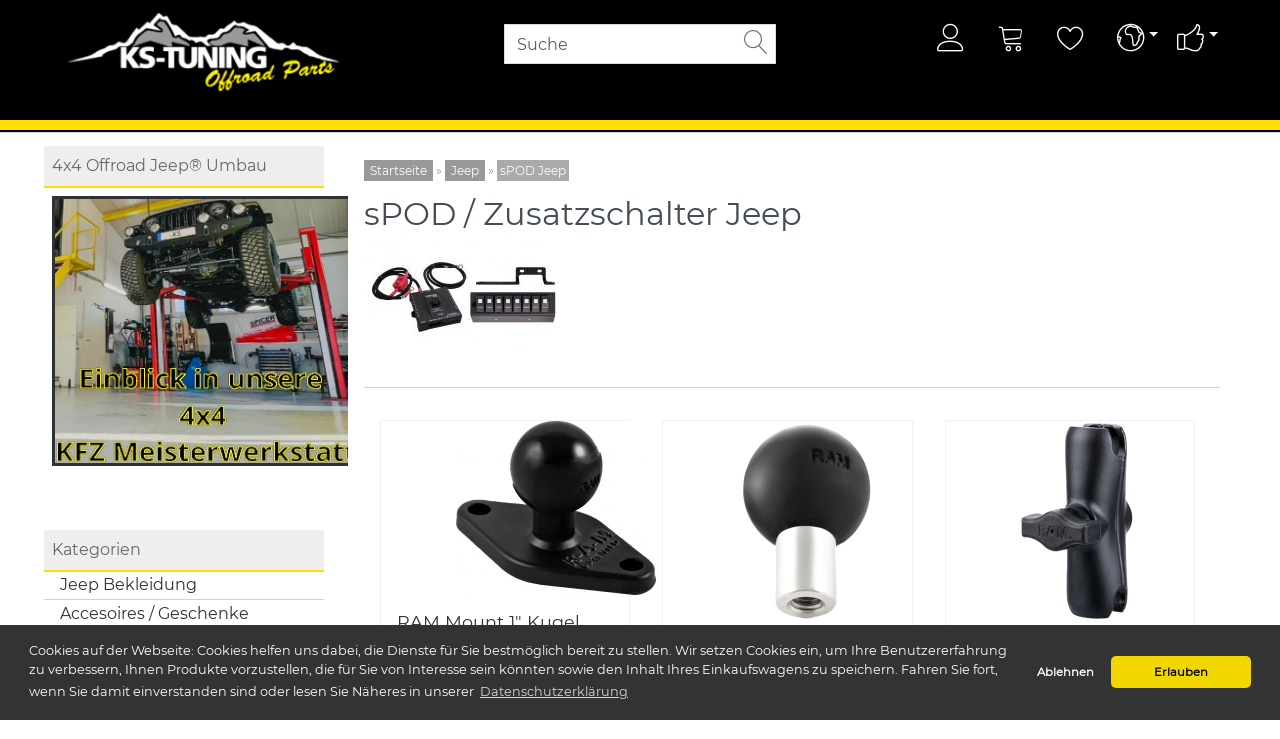

--- FILE ---
content_type: text/html; charset=UTF-8
request_url: https://www.ks-tuning.de/Jeep/sPOD-Jeep/
body_size: 18099
content:
<!DOCTYPE html><html lang="de" data-bs-theme="light"><head> <meta charset="utf-8"><meta name="generator" content="commerce:seo"><meta name="page-topic" content="shopping"><meta name="revisit-after" content="14"><meta name="google-site-verification" content="ZkqNN6yQ3Ay_FtfsNJqHnNhBV9ErR-xT1j6I7dTJiTk"><title>Schalterpanel / sPOD / Zusatzschalter Jeep JK, Jeep TJ, Jeep CJ, Jeep XJ, Jeep, 8-Circuit SourceSE</title><meta name="description" content="Schalterpanel / sPOD / Zusatzschalter Jeep JK, Jeep TJ, Jeep CJ, Jeep XJ, Jeep, 8-Circuit SourceSE Switch Panels Electrical Switch Panel"><meta name="keywords" content="Schalterpanel / sPOD / Zusatzschalter Jeep JK, Jeep TJ, Jeep CJ, Jeep XJ, Jeep , 8-Circuit SourceSE Switch Panels Electrical Switch Panel"><meta name="robots" content="index,follow,noodp"><link rel="canonical" href="https://www.ks-tuning.de/Jeep/sPOD-Jeep/"><link rel="alternate" href="https://www.ks-tuning.de/Jeep/sPOD-Jeep/" hreflang="x-default"><link rel="alternate" href="https://www.ks-tuning.de/Jeep/sPOD-Jeep/" hreflang="de"><link rel="alternate" href="https://www.ks-tuning.de/Jeep/sPOD-Jeep/" hreflang="en"><meta name="twitter:card" content="summary"><meta name="twitter:title" content="Schalterpanel / sPOD / Zusatzschalter Jeep JK, Jeep TJ, Jeep CJ, Jeep XJ, Jeep, 8-Circuit SourceSE"><meta name="twitter:description" content="Schalterpanel / sPOD / Zusatzschalter Jeep JK, Jeep TJ, Jeep CJ, Jeep XJ, Jeep, 8-Circuit SourceSE Switch Panels Electrical Switch Panel"><meta name="twitter:image" content="https://www.ks-tuning.de/images/category_images/info_images/sPood-Jeep.jpg"><meta property="og:title" content="sPOD Jeep"><meta property="og:description" content="Schalterpanel / sPOD / Zusatzschalter Jeep JK, Jeep TJ, Jeep CJ, Jeep XJ, Jeep, 8-Circuit SourceSE Switch Panels Electrical Switch Panel"><meta property="og:url" content="https://www.ks-tuning.de/Jeep/sPOD-Jeep/"><meta property="og:image" content="https://www.ks-tuning.de/images/category_images/info_images/sPood-Jeep.jpg"><meta property="og:site_name" content="KS-TUNING"><meta name="viewport" content="width=device-width, initial-scale=1, shrink-to-fit=no"><link rel="preload" href="https://www.ks-tuning.de/cseo_css.css" as="style"><link rel="preload" href="https://www.ks-tuning.de/shopscripte/head.load.min.js" as="script"><link rel="preload" href="https://www.ks-tuning.de/shopscripte/js/jquery-3.7.1.min.js" as="script"><link rel="preload" href="https://www.ks-tuning.de/shopscripte/js/bootstrap5.bundle.min.js" as="script"><link rel="prefetch" href="https://www.ks-tuning.de/fonts/Linearicons-Free.woff2?w118d" as="font" type="font/woff2" crossorigin><link rel="stylesheet" href="https://www.ks-tuning.de/cseo_css.css" media="all" property="stylesheet"><base href="https://www.ks-tuning.de/"><meta name="mobile-web-app-capable" content="yes"><meta name="mobile-web-app-status-bar-style" content="black"><meta name="mobile-web-app-title" content="KS-TUNING"><link rel="apple-touch-icon" href=""><meta name="msapplication-TileImage" content=""><meta name="msapplication-TileColor" content="#2F3BA2"> </head><body><div id="back-top" style="display: none;"><a href="#top">↑</a></div><header><div class="container-fluid cheadertop"><div class="container"><div class="toppos"><div class="row"><div class="col-md-3 col-12 text-center" id="logo"><a href="https://www.ks-tuning.de/"><img class="img-fluid" width="286" height="84" src="https://www.ks-tuning.de/images/logos/ksv2logohighrestranswebshop1.png" alt="Logo KS-TUNING" title="KS-TUNING"></a></div><div class="col-md-6 col-12 text-center" id="search"><div class="row"><div class="col-xl-3 col-md-1">&nbsp;</div><div class="col-xl-6 col-md-10 searchpr"><form rel="nofollow" class="form-inline" role="search" name="quick_find" id="quick_find" action="https://www.ks-tuning.de/advanced_search_result.php" method="get"> <input type="hidden" id="n" name="n" value="1"><input type="search" name="keywords" placeholder="Suche" id="txtSearch" onclick="if(this.value==this.defaultValue) this.value='';return false" onkeyup="this.value" autocomplete="off" accesskey="s" data-action="grow" class="form-control"><button type="submit" class="btn btn-default formsearch"><span class="fa fa-search lnr lnr-magnifier fs2"></span></button></form></div><div class="col-xl-3 col-md-1">&nbsp;</div></div></div><div class="col-md-3 col-12" id="usernav"><nav class="navbar navbar-expand-lg navbar-light usernav justify-content-end"><ul class="navbar-nav ml-auto"><li class="nav-item"><a href="https://www.ks-tuning.de/login.php" title="Anmelden"><span class="lnr lnr-user fs2"></span></a></li><li class="nav-item"><a class="position-relative" href="shopping_cart.php" title="" data-bs-toggle="offcanvas" data-bs-target="#offcanvas_cart" aria-controls="offcanvas_cart"><span class="lnr lnr-cart fs2"></span></a></li><li class="nav-item"><a href="https://www.ks-tuning.de/wish_list.php" title="Merkzettel" class="position-relative"><span class="lnr lnr-heart fs2"></span></a></li><li class="nav-item"><a href="#" class="dropdown-toggle" data-toggle="dropdown" data-bs-toggle="dropdown" aria-expanded="true"><span class="lnr lnr-earth fs2"></span></a><ul class="level_2 dropdown-menu arrow-top"><li><form action="/Jeep/sPOD-Jeep/" method="get" class="form-horizontal"><div class="form-group"><label for="language-select">Sprache auswählen</label><select name="language" class="form-control" id="language-select"><option value="de" selected="selected">Deutsch</option><option value="en">English</option></select></div><div class="form-group"><label for="countries-select">Wohnort</label><select name="switch_country" class="form-control" id="countries-select"><option value="BE" >Belgien</option><option value="BG" >Bulgarien</option><option value="DE" >Deutschland</option><option value="DK" >Dänemark</option><option value="EE" >Estland</option><option value="FI" >Finnland</option><option value="FR" >Frankreich</option><option value="GR" >Griechenland</option><option value="IE" >Irland</option><option value="IS" >Island</option><option value="IT" >Italien</option><option value="HR" >Kroatien</option><option value="LV" >Lettland</option><option value="LI" >Liechtenstein</option><option value="LT" >Litauen</option><option value="LU" >Luxemburg</option><option value="MT" >Malta</option><option value="NL" >Niederlande</option><option value="NO" >Norwegen</option><option value="AT" >Österreich</option><option value="PL" >Polen</option><option value="PT" >Portugal</option><option value="RO" >Rumänien</option><option value="SE" >Schweden</option><option value="CH" >Schweiz</option><option value="SK" >Slowakei (Slowakische Republik)</option><option value="SI" >Slowenien</option><option value="ES" >Spanien</option><option value="CZ" >Tschechische Republik</option><option value="HU" >Ungarn</option><option value="IX" >Vereinigtes Königreich Großbritannien (Nord Ireland)</option><option value="CY" >Zypern</option></select></div><div class="dropdown-footer"><input type="submit" class="btn btn-primary btn-block" value="Speichern" title="Speichern" /></div><input type="hidden" name="cat" value="c6951"/><input type="hidden" name="cPath" value="2162_6951"/></form></li></ul></li><li class="nav-item"><a href="#" class="dropdown-toggle" data-toggle="dropdown" data-bs-toggle="dropdown" aria-expanded="true"><span class="lnr lnr-thumbs-up fs2"></span></a><ul class="level_2 dropdown-menu arrow-top"><li><a target="_blank" href="https://www.facebook.com/ralf.kueller/" title="KS-TUNING on Facebook"><span class="us-icon"><svg class="lnr lnr-facebook" id="lnr-facebook" viewBox="0 0 390 390"><title>Facebook</title><path class="path1" d="M81.703,165.106h33.981V305c0,2.762,2.238,5,5,5h57.616c2.762,0,5-2.238,5-5V165.765h39.064   c2.54,0,4.677-1.906,4.967-4.429l5.933-51.502c0.163-1.417-0.286-2.836-1.234-3.899c-0.949-1.064-2.307-1.673-3.732-1.673h-44.996   V71.978c0-9.732,5.24-14.667,15.576-14.667c1.473,0,29.42,0,29.42,0c2.762,0,5-2.239,5-5V5.037c0-2.762-2.238-5-5-5h-40.545   C187.467,0.023,186.832,0,185.896,0c-7.035,0-31.488,1.381-50.804,19.151c-21.402,19.692-18.427,43.27-17.716,47.358v37.752H81.703   c-2.762,0-5,2.238-5,5v50.844C76.703,162.867,78.941,165.106,81.703,165.106z"></path></svg></span></a></li><li><a target="_blank" href="https://www.youtube.com/channel/UCR5zOGD5OwTVzx0YnEN5GMg" title="KS-TUNING on Youtube"><span class="us-icon"><svg class="lnr lnr-youtube" id="lnr-youtube" viewBox="0 0 461.001 461.001"><title>Youtube</title><path class="path1" d="M365.257,67.393H95.744C42.866,67.393,0,110.259,0,163.137v134.728   c0,52.878,42.866,95.744,95.744,95.744h269.513c52.878,0,95.744-42.866,95.744-95.744V163.137   C461.001,110.259,418.135,67.393,365.257,67.393z M300.506,237.056l-126.06,60.123c-3.359,1.602-7.239-0.847-7.239-4.568V168.607   c0-3.774,3.982-6.22,7.348-4.514l126.06,63.881C304.363,229.873,304.298,235.248,300.506,237.056z"></path></svg></span></a></li><li><a target="_blank" href="https://www.instagram.com/kstuning4x4/" title="KS-TUNING on Instagram"><span class="us-icon"><svg class="lnr lnr-instagram" id="lnr-instagram" viewBox="0 0 300 300"><title>Instagram</title><path class="path1" d="M38.52,0.012h222.978C282.682,0.012,300,17.336,300,38.52v222.978c0,21.178-17.318,38.49-38.502,38.49   H38.52c-21.184,0-38.52-17.313-38.52-38.49V38.52C0,17.336,17.336,0.012,38.52,0.012z M218.546,33.329   c-7.438,0-13.505,6.091-13.505,13.525v32.314c0,7.437,6.067,13.514,13.505,13.514h33.903c7.426,0,13.506-6.077,13.506-13.514   V46.854c0-7.434-6.08-13.525-13.506-13.525H218.546z M266.084,126.868h-26.396c2.503,8.175,3.86,16.796,3.86,25.759   c0,49.882-41.766,90.34-93.266,90.34c-51.487,0-93.254-40.458-93.254-90.34c0-8.963,1.37-17.584,3.861-25.759H33.35v126.732   c0,6.563,5.359,11.902,11.916,11.902h208.907c6.563,0,11.911-5.339,11.911-11.902V126.868z M150.283,90.978   c-33.26,0-60.24,26.128-60.24,58.388c0,32.227,26.98,58.375,60.24,58.375c33.278,0,60.259-26.148,60.259-58.375   C210.542,117.105,183.561,90.978,150.283,90.978z"></path></svg></span></a></li></ul></li></ul></nav></div></div></div><nav class="navbar navbar-expand-lg navbar-light"><button class="navbar-toggler btn" type="button" data-bs-toggle="collapse" data-bs-target="#main_nav" aria-expanded="false" aria-label="Toggle navigation"><span class="lnr lnr-menu fs2"></span></button><div class="collapse navbar-collapse" id="main_nav"><ul class="navbar-nav mr-auto nav-fill w-100"></ul></div></nav></div></div></header><div class="container"><div class="main"><div class="row"><div class="col-lg-3 col-md-4 col-12"><aside id="boxen"><div class="box box_Werjkstatt"><div class="box-heading">4x4 Offroad Jeep® Umbau</div><div class="boxcontent boxcontent_Werjkstatt"><p><a href="www.ks-tuning.de/info/4x4-kfz-meister-werkstatt-jeep.html"><img style="border-width: 3px; border-style: solid; width: 310px; height: 270px;" src="images/4x4_Werkstatt.jpg" alt=""></a><br><br></p></div></div><div class="box box_categories_0"><div class="box-heading">Kategorien</div><div class="boxcontent boxcontent_categories_0"><ul><li class="main_level_1"><a href="https://www.ks-tuning.de/Jeep-Bekleidung/" title="">Jeep Bekleidung</a></li><li class="main_level_1"><a href="https://www.ks-tuning.de/Accesoires-Geschenke/" title="">Accesoires / Geschenke</a></li><li class="main_level_1"><a href="https://www.ks-tuning.de/Allgemein-LED-Kuehlboxen/" title="">Allgemein - LED - Kühlboxen</a></li><li class="main_level_1"><a href="https://www.ks-tuning.de/ARB-LINX/" title="ARB LINX">ARB LINX</a></li><li class="main_level_1"><a href="https://www.ks-tuning.de/Anhaengelasterhoehung/" title="">Anhängelasterhöhung</a></li><li class="main_level_1"><a href="https://www.ks-tuning.de/Auflastung-zul-Gesamtgewicht/" title="">Auflastung zul. Gesamtgewicht</a></li><li class="main_level_1"><a href="https://www.ks-tuning.de/Elektrik-Special/" title="Elektrik Installationsteile Special Off Road">Elektrik Special</a></li><li class="main_level_1"><a href="https://www.ks-tuning.de/Fahrz-Umschreibung-LKW-PKW/" title="">Fahrz. Umschreibung LKW/PKW</a></li><li class="main_level_1"><a href="https://www.ks-tuning.de/Rueckfahrkamera-Zuebehoer/" title="Fahrzeug Kamera Rückfahrkamera Navi">Rückfahrkamera / Zubehör</a></li><li class="main_level_1"><a href="https://www.ks-tuning.de/Smartphone-Tablet-Zubehoer/" title="Smartphone / Tablet Zubehör">Smartphone / Tablet Zubehör</a></li><li class="main_level_1"><a href="https://www.ks-tuning.de/Rennsportteile/" title="">Ultra4 / Rennsportteile</a></li><li class="main_level_1"><a href="https://www.ks-tuning.de/Reserveradhuellen-Reifencover/" title="">Reserveradhüllen / Reifencover</a></li><li class="main_level_1"><a href="https://www.ks-tuning.de/Restposten/" title="">Restposten</a></li><li class="main_level_1"><a href="https://www.ks-tuning.de/Seilwinden-Zubehoer/" title="">Seilwinden / Zubehör</a></li><li class="main_level_1"><a href="https://www.ks-tuning.de/Werkzeuge-Tools/" title="">Werkzeuge / Tools</a></li><li class="main_level_1"><a href="https://www.ks-tuning.de/category-6194/" title="">---------------------</a></li><li class="main_level_1"><a href="https://www.ks-tuning.de/Jeep-News-Neue-Produkte/" title="">Jeep News / Neue Produkte</a></li><li class="main_level_1"><a href="https://www.ks-tuning.de/Geschenke/" title="Geschenkideen für Ihren Liebsten">Geschenke</a></li><li class="main_level_1"><a href="https://www.ks-tuning.de/Gutscheine/" title="Gutscheine">Gutscheine</a></li><li class="main_level_1"><a href="https://www.ks-tuning.de/category-6035/" title="">---------------------</a></li><li class="main_level_1"><a class="CurrentParent" href="https://www.ks-tuning.de/Jeep/" title="Jeep 1976 - 2018">Jeep</a><ul><li class="main_level_2"><a href="https://www.ks-tuning.de/Jeep/Achsen/" title="Achse Jeep">Achsen</a></li><li class="main_level_2"><a href="https://www.ks-tuning.de/Jeep/Achsteile/" title="Achse Achsteile Jeep">Achsteile</a></li><li class="main_level_2"><a href="https://www.ks-tuning.de/Jeep/Achsuebersetzung/" title="Achsübersetzung">Achsübersetzung</a></li><li class="main_level_2"><a href="https://www.ks-tuning.de/Jeep/Anhaengerkupplung/" title="">Anhängerkupplung</a></li><li class="main_level_2"><a href="https://www.ks-tuning.de/Jeep/Auspuffanlagen-Kruemmer/" title="">Auspuffanlagen / Krümmer</a></li><li class="main_level_2"><a href="https://www.ks-tuning.de/Jeep/Batterien-Kompressor-Zubehoer/" title="">Batterien / Kompressor Zubehör</a></li><li class="main_level_2"><a href="https://www.ks-tuning.de/Jeep/Bremsen/" title="Bremsen, Radnaben, Radlager usw.">Bremsen</a></li><li class="main_level_2"><a href="https://www.ks-tuning.de/Jeep/Camping-Outdoor/" title="Camping Jeep">Camping Outdoor</a></li><li class="main_level_2"><a href="https://www.ks-tuning.de/Jeep/Dachtraeger/" title="">Dachträger</a></li><li class="main_level_2"><a href="https://www.ks-tuning.de/Jeep/Differentialsperren/" title="">Differentialsperren</a></li><li class="main_level_2"><a href="https://www.ks-tuning.de/Jeep/Elektrik/" title="Elektrik">Elektrik</a></li><li class="main_level_2"><a href="https://www.ks-tuning.de/Jeep/Fahrwerk/" title="Fahrwerk für Ihren JEEP">Fahrwerk</a></li><li class="main_level_2"><a href="https://www.ks-tuning.de/Jeep/Felgen-Reifen-Zubehoer-Kotfluegel/" title="Jeep Felgen Reifen Zubehör Kotflügelverbreiterung Gummilippen Radschrauben Felgenkappen">Felgen Reifen Zubehör Kotflügel</a></li><li class="main_level_2"><a href="https://www.ks-tuning.de/Jeep/Fussmatten-Laderaumwannen/" title="">Fußmatten / Laderaumwannen</a></li><li class="main_level_2"><a href="https://www.ks-tuning.de/jeep/getriebe/" title="Getriebe Unterboden Zubehör Teile Jeep">Getriebe</a></li><li class="main_level_2"><a href="https://www.ks-tuning.de/Jeep/Innenausstattung/" title="">Innenausstattung</a></li><li class="main_level_2"><a href="https://www.ks-tuning.de/Jeep/Karosserie-Aussenausst/" title="">Karosserie Aussenausstatung</a></li><li class="main_level_2"><a href="https://www.ks-tuning.de/Jeep/Kennzeichenhalter-Heckabdeckplatte-Jeep/" title="">Kennzeichenhalter Jeep JK</a></li><li class="main_level_2"><a href="https://www.ks-tuning.de/Jeep/Kraftstoffanlage/" title="">Kraftstoffanlage</a></li><li class="main_level_2"><a href="https://www.ks-tuning.de/Jeep/Kreuzgelenke-Kardanwellen/" title="">Kreuzgelenke / Kardanwellen</a></li><li class="main_level_2"><a href="https://www.ks-tuning.de/Jeep/Kuehlung-Klima-Heizung/" title="">Kühlung / Klima / Heizung</a></li><li class="main_level_2"><a href="https://www.ks-tuning.de/Jeep/Kupplung/" title="">Kupplung</a></li><li class="main_level_2"><a href="https://www.ks-tuning.de/Jeep/Lenkung-Tachoritzel/" title="">Lenkung, Tachoritzel</a></li><li class="main_level_2"><a href="https://www.ks-tuning.de/Jeep/Motor-Motortuning-Pedalbox/" title="">Motor / Motortuning / Pedalbox</a></li><li class="main_level_2"><a href="https://www.ks-tuning.de/Jeep/OUTBACK-SCHUBLADEN-BY-ARB/" title="OUTBACK SCHUBLADEN BY ARB">OUTBACK SCHUBLADEN BY ARB</a></li><li class="main_level_2"><a href="https://www.ks-tuning.de/Jeep/Rennsportteile/" title="">Rennsportteile</a></li><li class="main_level_2"><a class="Current" href="https://www.ks-tuning.de/Jeep/sPOD-Jeep/" title="sPOD / Zusatzschalter Jeep">sPOD Jeep</a></li><li class="main_level_2"><a href="https://www.ks-tuning.de/Jeep/Scheinwerfer-LED-Halter/" title="Scheinerwerfer - LED - Zusatzscheinwerfer - Scheinwerferhalter - LED Hauptscheinwerfer Jeep">Scheinwerfer LED Halter</a></li><li class="main_level_2"><a href="https://www.ks-tuning.de/Jeep/Sicherheit-Gurte-Helme/" title="">Sicherheit / Gurte, Helme ...</a></li><li class="main_level_2"><a href="https://www.ks-tuning.de/Jeep/Sitze-Sportsitze-Sitzbezug/" title="">Sitze / Sportsitze / Sitzbezug</a></li><li class="main_level_2"><a href="https://www.ks-tuning.de/Jeep/Stossstange-Trittbrett-Unterfahrs/" title="Stossstange Trittbrett Unterfahrschutz Jeep">Stoßstange Trittbrett Unterfahrs</a></li><li class="main_level_2"><a href="https://www.ks-tuning.de/Jeep/Spurverbreiterungen-Distanzschei/" title="Spurverbreiterungen">Spurverbreiterungen Distanzschei</a></li><li class="main_level_2"><a href="https://www.ks-tuning.de/Jeep/Synergy/" title="">Synergy</a></li><li class="main_level_2"><a href="https://www.ks-tuning.de/Jeep/Tops-Tueren-Verdeck-Konsole/" title="Softop / Tops / Türen / Verdeck / Konsole / Netz Trail">Tops / Türen / Verdeck / Konsole</a></li><li class="main_level_2"><a href="https://www.ks-tuning.de/Jeep/Verschiedenes-Zubehoer/" title="Verschiedenes / Zubehör">Verschiedenes / Zubehör</a></li><li class="main_level_2"><a href="https://www.ks-tuning.de/Jeep/Verschleissteile-Filter/" title="">Verschleißteile Filter</a></li><li class="main_level_2"><a href="https://www.ks-tuning.de/Jeep/Verschleissteile/" title="Verschleißteile">Verschleißteile</a></li></ul></li><li class="main_level_1"><a href="https://www.ks-tuning.de/Jeep-Wrangler-JL-2018/" title="Jeep Wrangler JL ab 06.2018">Jeep Wrangler JL 2018</a></li><li class="main_level_1"><a href="https://www.ks-tuning.de/Jeep-Gladiator-JT/" title="Jeep Gladiator JT">Jeep Gladiator JT</a></li><li class="main_level_1"><a href="https://www.ks-tuning.de/Audi/" title="">Audi</a></li><li class="main_level_1"><a href="https://www.ks-tuning.de/Dacia/" title="">Dacia</a></li><li class="main_level_1"><a href="https://www.ks-tuning.de/Dodge/" title="">Dodge</a></li><li class="main_level_1"><a href="https://www.ks-tuning.de/Daihatsu/" title="">Daihatsu</a></li><li class="main_level_1"><a href="https://www.ks-tuning.de/Fiat/" title="">Fiat</a></li><li class="main_level_1"><a href="https://www.ks-tuning.de/Ford/" title="">Ford</a></li><li class="main_level_1"><a href="https://www.ks-tuning.de/FUSO/" title="">FUSO</a></li><li class="main_level_1"><a href="https://www.ks-tuning.de/GREAT-WALL/" title="">GREAT WALL</a></li><li class="main_level_1"><a href="https://www.ks-tuning.de/GMC-Pickups-SUVs/" title="GMC Pickups SUV's">GMC Pickups SUV's</a></li><li class="main_level_1"><a href="https://www.ks-tuning.de/Honda/" title="">Honda</a></li><li class="main_level_1"><a href="https://www.ks-tuning.de/Hummer/" title="">Hummer</a></li><li class="main_level_1"><a href="https://www.ks-tuning.de/Hyundai/" title="">Hyundai</a></li><li class="main_level_1"><a href="https://www.ks-tuning.de/ineos--greandier-ineso-fox-lenkungsdaempfer/" title="INEOS Grenadier Fox">INEOS</a></li><li class="main_level_1"><a href="https://www.ks-tuning.de/Isuzu/" title="">Isuzu</a></li><li class="main_level_1"><a href="https://www.ks-tuning.de/IVECO/" title="">IVECO</a></li><li class="main_level_1"><a href="https://www.ks-tuning.de/KIA/" title="">KIA</a></li><li class="main_level_1"><a href="https://www.ks-tuning.de/Lada/" title="">Lada</a></li><li class="main_level_1"><a href="https://www.ks-tuning.de/Land-Rover/" title="">Land Rover</a></li><li class="main_level_1"><a href="https://www.ks-tuning.de/Mazda/" title="">Mazda</a></li><li class="main_level_1"><a href="https://www.ks-tuning.de/Mercedes/" title="">Mercedes</a></li><li class="main_level_1"><a href="https://www.ks-tuning.de/Mitsubishi/" title="">Mitsubishi</a></li><li class="main_level_1"><a href="https://www.ks-tuning.de/Nissan/" title="">Nissan</a></li><li class="main_level_1"><a href="https://www.ks-tuning.de/Opel/" title="">Opel</a></li><li class="main_level_1"><a href="https://www.ks-tuning.de/Skoda/" title="">Skoda</a></li><li class="main_level_1"><a href="https://www.ks-tuning.de/Ssang-Yong/" title="">Ssang Yong</a></li><li class="main_level_1"><a href="https://www.ks-tuning.de/Subaru/" title="">Subaru</a></li><li class="main_level_1"><a href="https://www.ks-tuning.de/Suzuki/" title="">Suzuki</a></li><li class="main_level_1"><a href="https://www.ks-tuning.de/Toyota/" title="">Toyota</a></li><li class="main_level_1"><a href="https://www.ks-tuning.de/VW/" title="">VW</a></li><li class="main_level_1"><a href="https://www.ks-tuning.de/Renault/" title="">Renault</a></li><li class="main_level_1"><a href="https://www.ks-tuning.de/Angebote/" title="">Angebote</a></li><li class="main_level_1"><a href="https://www.ks-tuning.de/Gebrauchte-Jeeps/" title="">Gebrauchte Jeep's</a></li></ul></div></div><div class="box box_manufacturers"><div class="box-heading">Shop by Brand</div><div class="boxcontent boxcontent_manufacturers"><form rel="nofollow" name="manufacturers" id="manufacturers" action="/" method="GET"><select class="form-control form-select" name="manufacturerdropdown" onchange="window.location.href=this.value" size="1" id="manufacturerdropdown"><option>Bitte wählen</option><option value='https://www.ks-tuning.de/manufacturer/aev.html'>AEV</option><option value='https://www.ks-tuning.de/manufacturer/alcar.html'>Alcar</option><option value='https://www.ks-tuning.de/manufacturer/alloy.html'>Alloy</option><option value='https://www.ks-tuning.de/manufacturer/american-adventure-lab.html'>American Advent..</option><option value='https://www.ks-tuning.de/manufacturer/american-racing.html'>American Racing</option><option value='https://www.ks-tuning.de/manufacturer/arb.html'>ARB</option><option value='https://www.ks-tuning.de/manufacturer/artec.html'>Artec</option><option value='https://www.ks-tuning.de/manufacturer/atx-felge-wheelpros.html'>ATX Felge Wheel..</option><option value='https://www.ks-tuning.de/manufacturer/bestop.html'>Bestop</option><option value='https://www.ks-tuning.de/manufacturer/bfgoodrich.html'>BFGoodrich</option><option value='https://www.ks-tuning.de/manufacturer/bilstein.html'>Bilstein</option><option value='https://www.ks-tuning.de/manufacturer/boosted-technologies.html'>Boosted Technol..</option><option value='https://www.ks-tuning.de/manufacturer/borla.html'>Borla</option><option value='https://www.ks-tuning.de/manufacturer/brembo.html'>BREMBO</option><option value='https://www.ks-tuning.de/manufacturer/bushwacker.html'>Bushwacker</option><option value='https://www.ks-tuning.de/manufacturer/cannon.html'>CANNON</option><option value='https://www.ks-tuning.de/manufacturer/carbon.html'>carbon</option><option value='https://www.ks-tuning.de/manufacturer/centerforce.html'>Centerforce</option><option value='https://www.ks-tuning.de/manufacturer/cooper.html'>Cooper</option><option value='https://www.ks-tuning.de/manufacturer/crocodile.html'>Crocodile</option><option value='https://www.ks-tuning.de/manufacturer/crown.html'>Crown</option><option value='https://www.ks-tuning.de/manufacturer/currie.html'>Currie</option><option value='https://www.ks-tuning.de/manufacturer/dana-spicer.html'>Dana Spicer</option><option value='https://www.ks-tuning.de/manufacturer/daystar.html'>Daystar</option><option value='https://www.ks-tuning.de/manufacturer/deepsleep.html'>deepsleep</option><option value='https://www.ks-tuning.de/manufacturer/drake.html'>Drake</option><option value='https://www.ks-tuning.de/manufacturer/dv8-offroad.html'>DV8 Offroad</option><option value='https://www.ks-tuning.de/manufacturer/eibach.html'>Eibach</option><option value='https://www.ks-tuning.de/manufacturer/eku.html'>EKU</option><option value='https://www.ks-tuning.de/manufacturer/factor-55.html'>Factor 55</option><option value='https://www.ks-tuning.de/manufacturer/fox.html'>Fox</option><option value='https://www.ks-tuning.de/manufacturer/front-runner.html'>Front Runner</option><option value='https://www.ks-tuning.de/manufacturer/g2-axel-gear.html'>G2 Axel & Gear</option><option value='https://www.ks-tuning.de/manufacturer/genright.html'>Genright</option><option value='https://www.ks-tuning.de/manufacturer/gigglepin.html'>Gigglepin</option><option value='https://www.ks-tuning.de/manufacturer/gobi.html'>Gobi</option><option value='https://www.ks-tuning.de/manufacturer/goodwinch.html'>Goodwinch</option><option value='https://www.ks-tuning.de/manufacturer/h-r.html'>H+R</option><option value='https://www.ks-tuning.de/manufacturer/horntools.html'>horntools</option><option value='https://www.ks-tuning.de/manufacturer/huskyliners.html'>Huskyliners</option><option value='https://www.ks-tuning.de/manufacturer/hutchinson.html'>HUTCHINSON</option><option value='https://www.ks-tuning.de/manufacturer/j-w-speaker.html'>J.W.Speaker</option><option value='https://www.ks-tuning.de/manufacturer/jks.html'>JKS</option><option value='https://www.ks-tuning.de/manufacturer/k-n.html'>K+N</option><option value='https://www.ks-tuning.de/manufacturer/k-s-tuning.html'>K+S Tuning</option><option value='https://www.ks-tuning.de/manufacturer/koni.html'>KONI</option><option value='https://www.ks-tuning.de/manufacturer/lock-right.html'>Lock Right | Po..</option><option value='https://www.ks-tuning.de/manufacturer/lumidrive.html'>LUMIDRIVE</option><option value='https://www.ks-tuning.de/manufacturer/magnaflow.html'>Magnaflow</option><option value='https://www.ks-tuning.de/manufacturer/mechman.html'>Mechman</option><option value='https://www.ks-tuning.de/manufacturer/mob-armor.html'>MOB Armor</option><option value='https://www.ks-tuning.de/manufacturer/mopar.html'>MOPAR®</option><option value='https://www.ks-tuning.de/manufacturer/motive-gear.html'>Motive Gear</option><option value='https://www.ks-tuning.de/manufacturer/ms-design.html'>MS Design</option><option value='https://www.ks-tuning.de/manufacturer/nsr.html'>NSR</option><option value='https://www.ks-tuning.de/manufacturer/ome.html'>OME</option><option value='https://www.ks-tuning.de/manufacturer/omix-69.html'>OMIX</option><option value='https://www.ks-tuning.de/manufacturer/omix-39.html'>Omix</option><option value='https://www.ks-tuning.de/manufacturer/or-fab.html'>OR-FAB</option><option value='https://www.ks-tuning.de/manufacturer/ori.html'>ORI</option><option value='https://www.ks-tuning.de/manufacturer/osram.html'>OSRAM</option><option value='https://www.ks-tuning.de/manufacturer/ox-locker.html'>OX-Locker</option><option value='https://www.ks-tuning.de/manufacturer/poison-spyder.html'>Poison Spyder</option><option value='https://www.ks-tuning.de/manufacturer/polyperformance.html'>Polyperformance</option><option value='https://www.ks-tuning.de/manufacturer/pro-comp.html'>Pro Comp</option><option value='https://www.ks-tuning.de/manufacturer/psc-motorsports.html'>PSC Motorsports</option><option value='https://www.ks-tuning.de/manufacturer/radflo.html'>Radflo</option><option value='https://www.ks-tuning.de/manufacturer/rcv.html'>RCV</option><option value='https://www.ks-tuning.de/manufacturer/redstart.html'>Redstart</option><option value='https://www.ks-tuning.de/manufacturer/rhino.html'>Rhino</option><option value='https://www.ks-tuning.de/manufacturer/rhino-rack.html'>Rhino-Rack</option><option value='https://www.ks-tuning.de/manufacturer/rigid-industries.html'>Rigid Industrie..</option><option value='https://www.ks-tuning.de/manufacturer/rivlal.html'>RIVlAL</option><option value='https://www.ks-tuning.de/manufacturer/rock-slide-engineering.html'>Rock-Slide Engi..</option><option value='https://www.ks-tuning.de/manufacturer/rockjock.html'>RockJock</option><option value='https://www.ks-tuning.de/manufacturer/royal-hooks.html'>Royal Hooks</option><option value='https://www.ks-tuning.de/manufacturer/rubicon.html'>Rubicon</option><option value='https://www.ks-tuning.de/manufacturer/rubicon-express.html'>Rubicon Express</option><option value='https://www.ks-tuning.de/manufacturer/rugged-ridge.html'>Rugged Ridge</option><option value='https://www.ks-tuning.de/manufacturer/savvy-offroad.html'>SAVVY Offroad</option><option value='https://www.ks-tuning.de/manufacturer/smittybilt.html'>Smittybilt</option><option value='https://www.ks-tuning.de/manufacturer/spod.html'>sPOD</option><option value='https://www.ks-tuning.de/manufacturer/staun.html'>Staun</option><option value='https://www.ks-tuning.de/manufacturer/steer-smarts.html'>Steer Smarts</option><option value='https://www.ks-tuning.de/manufacturer/synergy.html'>Synergy</option><option value='https://www.ks-tuning.de/manufacturer/tazer-jl.html'>TAZER</option><option value='https://www.ks-tuning.de/manufacturer/ten-factory.html'>Ten Factory</option><option value='https://www.ks-tuning.de/manufacturer/teraflex.html'>Teraflex</option><option value='https://www.ks-tuning.de/manufacturer/tomgan.html'>TOMGAN</option><option value='https://www.ks-tuning.de/manufacturer/tuffy-25.html'>Tuffy</option><option value='https://www.ks-tuning.de/manufacturer/tuffy-95.html'>Tuffy</option><option value='https://www.ks-tuning.de/manufacturer/vector.html'>Vector</option><option value='https://www.ks-tuning.de/manufacturer/vision-x.html'>Vision X</option><option value='https://www.ks-tuning.de/manufacturer/warn.html'>WARN</option><option value='https://www.ks-tuning.de/manufacturer/yukon-gear.html'>Yukon Gear</option></select></form></div></div><div class="box box_whats_new"><div class="box-heading">Neue Artikel</div><div class="boxcontent boxcontent_whats_new"><div class="pimg"><a href="https://www.ks-tuning.de/jeep/jeep-stossstange-trittbrett-unterfahrs/jeep-stossstange-trittbrett-unterfahrs-stossstange-bumper-unterfahrschut/jeep-stossstange-trittbrett-unterfahrs-stossstange-bumper-unterfahrschut-jeep-wrangler-tj-1996-2006/k-s-rockcrawler-stossstange-jeep-wrangler-tj-yj-88-06-frontstossstange-edelstahl-schwarz.html" title="K+S Rockcrawler Stoßstange Jeep Wrangler TJ / YJ 88 - 06 Frontstoßstange Edelstahl Schwarz"><img src="/images/product_images/thumbnail_images/KS-Rockcrawler-Bumper-Jeep-Wrangler-TJ-YJ-vorne.jpg" width="250" height="162" alt="K+S Rockcrawler Stoßstange Jeep ..." title="K+S Rockcrawler Stoßstange Jeep Wrangler TJ / YJ 88 - 06 Frontstoßstange Edelstahl Schwarz" loading="lazy"></a></div><div class="pdesc"><a class="boxh3" href="https://www.ks-tuning.de/jeep/jeep-stossstange-trittbrett-unterfahrs/jeep-stossstange-trittbrett-unterfahrs-stossstange-bumper-unterfahrschut/jeep-stossstange-trittbrett-unterfahrs-stossstange-bumper-unterfahrschut-jeep-wrangler-tj-1996-2006/k-s-rockcrawler-stossstange-jeep-wrangler-tj-yj-88-06-frontstossstange-edelstahl-schwarz.html">K+S Rockcrawler Stoßstange Jeep Wrangler TJ / YJ 88 - 06 Frontstoßstange Edelstahl Schwarz</a><br><b> 329,95 EUR</b><br><span class="fs85">inkl.  MwSt.<span> zzgl. </span><span><a class="gm_shipping_link shipping" href="https://www.ks-tuning.de/popup_content.php?coID=1&no_boost=yes" target="_blank">Versand</a></span></span></div><div class="boxbuttom"><a href="https://www.ks-tuning.de/products_new.php"><span class="btn css_img_button" >mehr anzeigen</span></a></div></div></div><div class="box box_NSR"><div class="box-heading">NSR Produkte</div><div class="boxcontent boxcontent_NSR"><p style="text-align: center;"><a href="https://www.ks-tuning.de/advanced_search_result.php?n1=1&amp;keywords=nsr"><img alt="" src="/images/content/nsr-logo-schatten.jpg" style="width: 249px; height: 126px;" /></a><a href="https://www.ks-tuning.de/advanced_search_result.php?n1=1&amp;keywords=nsr"><strong><span style="font-size:16px;"><br />
Produktion by KS-Tuning</span></strong></a><br /> <strong>Made in Germany</strong></p></div></div><div class="box box_JKS"><div class="box-heading">JKS Shop</div><div class="boxcontent boxcontent_JKS"><div class="text-center"><a href="https://www.ks-tuning.de/index.php?manufacturers_id=29"><img alt="" src="images/JKS_Logo1-red1.png" style="width: 249px; height: 126px;" /> </a></div> <h1 style="text-align: center;"><a href="https://www.ks-tuning.de/?manufacturers_id=29"><strong><span style="font-size:18px;">Direkt vom EU Fachimporteur</span></strong></a></h1></div></div><div class="box box_Dana"><div class="box-heading">Dana Spicer Produkte</div><div class="boxcontent boxcontent_Dana"><p style="text-align: center;"><br />
    <a href="https://www.ks-tuning.de/advanced_search_result.php?n1=1&amp;keywords=dana+spicer"><img alt="" src="/images/content/IMG_3289.JPG" style="width: 220px; height: 87px;" /></a></p> <br />
 </div></div><div class="box-heading">FOX</div></aside></div><div class="col-lg-9 col-md-8 col-12"><div id="main" class="main_content"><div class="navtrail"><div class="navtrailinner"><script type="application/ld+json">{"@context": "https://schema.org","@type": "BreadcrumbList","itemListElement": [{ "@type": "ListItem", "position": 1, "item": {"@id": "https://www.ks-tuning.de", "name": "Startseite"}}, { "@type": "ListItem", "position": 2, "item": {"@id": "https://www.ks-tuning.de/Jeep/", "name": "Jeep"}}, { "@type": "ListItem", "position": 3, "item": {"@id": "https://www.ks-tuning.de/Jeep/sPOD-Jeep/", "name": "sPOD Jeep"}} ]}</script><span><a href="https://www.ks-tuning.de" class="headerNavigation"><span>Startseite</span></a></span> &raquo; <span><a href="https://www.ks-tuning.de/Jeep/" class="headerNavigation"><span>Jeep</span></a></span> &raquo; <span>sPOD Jeep</span><script type="application/ld+json">{"@context": "https://schema.org","@type": "WebSite","url": "https://www.ks-tuning.de/","potentialAction": {"@type": "SearchAction","target": "https://www.ks-tuning.de/advanced_search_result.php?keywords={keywords}","query-input": "required name=keywords"}}</script></div></div><div ><div class="row"><div class="col-12"><h1>sPOD / Zusatzschalter Jeep</h1><div class="categories_description"><div class="rounded float-start"><img class="img-fluid" src="/images/category_images/main_images/sPood-Jeep.jpg" width="200" height="114" alt="sPOD / Zusatzschalter Jeep" title="sPOD Jeep" loading="lazy"></div></div></div></div><hr><div class="row"><div class="flexcol_3"><div class="flexcolbox"><form name="gm_add_to_cart_product_listing_grid_36643" action="index.php?action=buy_now_listing&BUYproducts_id=36643&products_id=36643&cat=c6951" id="gm_add_to_cart_product_listing_grid_36643" method="POST"><div class="pimg text-center"><a href="https://www.ks-tuning.de/jeep-wrangler-jl-2018/jeep-wrangler-jl-2018-elektrik-jeep-jl/ram-mount-1-kugel-schraubbar-schalterpanel-jeep-wrangler-jl-jk-07-ram-mount-diamond-base-w-1-inch-ball-spod-36643.html" title="RAM Mount 1&quot; Kugel Schraubbar Sc..."><img src="images/product_images/thumbnail_images/RAM-Mount-1-Kugel-Schraubbar-Schalterpanel-Jeep-Wrangler-JL-JK-07-Ram-Mount-Diamond-Base-W-1-Inch-Ball-sPOD.jpg" width="200" height="174" alt="RAM Mount 1&quot; Kugel Schraubbar Sc..." title="RAM Mount 1&quot; Kugel Schraubbar Sc..." class="plistimg1" loading="lazy"><img src="images/product_images/thumbnail_images/RAM-Mount-1-Kugel-Schraubbar-Schalterpanel-Jeep-Wrangler-JL-JK-07-Ram-Mount-Diamond-Base-W-1-Inch-Ball-sPOD-1.png" width="200" height="140" alt="RAM Mount 1&quot; Kugel Schraubbar Sc..." title="RAM Mount 1&quot; Kugel Schraubbar Sc..." class="plistimg2" loading="lazy"></a></div><div class="plbox"><h3 class="h3pname"><a href="https://www.ks-tuning.de/jeep-wrangler-jl-2018/jeep-wrangler-jl-2018-elektrik-jeep-jl/ram-mount-1-kugel-schraubbar-schalterpanel-jeep-wrangler-jl-jk-07-ram-mount-diamond-base-w-1-inch-ball-spod-36643.html" title="RAM Mount 1&quot; Kugel Schraubbar Sc...">RAM Mount 1&quot; Kugel Schraubbar Schalterpanel Jeep Wrangler JL/ JK 07- Ram Mount Diamond Base W/1 Inch Ball sPOD</a></h3><div class="pdesc"><div></div><a href="https://www.ks-tuning.de/manufacturer/spod.html" target="_blank" title="sPOD">sPOD</a></div><div class="pprice"><span class="gm_price price" id="gm_attr_calc_price_36643"> 19,95 EUR</span><div class="fs85">inkl.  MwSt.<span> zzgl. </span><span><a class="gm_shipping_link shipping" href="https://www.ks-tuning.de/popup_content.php?coID=1&no_boost=yes" target="_blank">Versand</a></span></div>Art.Nr.: RAM-B-238U<br></div></div><div class="pbuy"><a title="RAM Mount 1 Kugel Schraubbar Sch..." href="https://www.ks-tuning.de/jeep-wrangler-jl-2018/jeep-wrangler-jl-2018-elektrik-jeep-jl/ram-mount-1-kugel-schraubbar-schalterpanel-jeep-wrangler-jl-jk-07-ram-mount-diamond-base-w-1-inch-ball-spod-36643.html"><span class="btn css_img_button" >Details</span></a><input type="hidden" name="products_qty" value="1" /><input type="hidden" class="gm_products_id" name="products_id" value="36643" /><input type="hidden" name="action" value="buy_now_listing" /><input type="hidden" name="BUYproducts_id" value="36643" /><input class="css_wk_img_button" type="submit" value="In den Warenkorb" /></div></form></div><div class="flexcolbox"><form name="gm_add_to_cart_product_listing_grid_36022" action="index.php?action=buy_now_listing&BUYproducts_id=36022&products_id=36022&cat=c6951" id="gm_add_to_cart_product_listing_grid_36022" method="POST"><div class="pimg text-center"><a href="https://www.ks-tuning.de/jeep-wrangler-jl-2018/jeep-wrangler-jl-2018-elektrik-jeep-jl/montage-halterungsball-zum-aufschrauben-1-spod-ram-1-4-20-female-threaded-hole-with-1-ball-36022.html" title="Montage Halterungsball zum aufsc..."><img src="images/product_images/thumbnail_images/Montage-Halterungsball-zum-aufschrauben-1-sPOD-RAM-1-4-20-Female-Threaded-Hole-with-1-ball.jpg" width="137" height="200" alt="Montage Halterungsball zum aufsc..." title="Montage Halterungsball zum aufsc..." class="plistimg1" loading="lazy"><img src="images/product_images/thumbnail_images/Montage-Halterungsball-zum-aufschrauben-1-sPOD-RAM-1-4-20-Female-Threaded-Hole-with-1-ball-1.png" width="200" height="140" alt="Montage Halterungsball zum aufsc..." title="Montage Halterungsball zum aufsc..." class="plistimg2" loading="lazy"></a></div><div class="plbox"><h3 class="h3pname"><a href="https://www.ks-tuning.de/jeep-wrangler-jl-2018/jeep-wrangler-jl-2018-elektrik-jeep-jl/montage-halterungsball-zum-aufschrauben-1-spod-ram-1-4-20-female-threaded-hole-with-1-ball-36022.html" title="Montage Halterungsball zum aufsc...">Montage Halterungsball zum aufschrauben 1&quot; sPOD RAM 1/4-20 Female Threaded Hole with 1&quot; ball</a></h3><div class="pdesc"><div></div><a href="https://www.ks-tuning.de/manufacturer/spod.html" target="_blank" title="sPOD">sPOD</a></div><div class="pprice"><span class="gm_price price" id="gm_attr_calc_price_36022"> 34,90 EUR</span><div class="fs85">inkl.  MwSt.<span> zzgl. </span><span><a class="gm_shipping_link shipping" href="https://www.ks-tuning.de/popup_content.php?coID=1&no_boost=yes" target="_blank">Versand</a></span></div>Art.Nr.: RAM-B-348U<br></div></div><div class="pbuy"><a title="Montage Halterungsball zum aufsc..." href="https://www.ks-tuning.de/jeep-wrangler-jl-2018/jeep-wrangler-jl-2018-elektrik-jeep-jl/montage-halterungsball-zum-aufschrauben-1-spod-ram-1-4-20-female-threaded-hole-with-1-ball-36022.html"><span class="btn css_img_button" >Details</span></a><input type="hidden" name="products_qty" value="1" /><input type="hidden" class="gm_products_id" name="products_id" value="36022" /><input type="hidden" name="action" value="buy_now_listing" /><input type="hidden" name="BUYproducts_id" value="36022" /><input class="css_wk_img_button" type="submit" value="In den Warenkorb" /></div></form></div><div class="flexcolbox"><form name="gm_add_to_cart_product_listing_grid_36021" action="index.php?action=buy_now_listing&BUYproducts_id=36021&products_id=36021&cat=c6951" id="gm_add_to_cart_product_listing_grid_36021" method="POST"><div class="pimg text-center"><a href="https://www.ks-tuning.de/jeep-wrangler-jl-2018/jeep-wrangler-jl-2018-elektrik-jeep-jl/montage-halterungsarm-fuer-1-durchmesser-spod-ram-b-201u-ram-mount-double-socket-arm-for-1-inch-ball-bases-36021.html" title="Montage Halterungsarm für 1 Durc..."><img src="images/product_images/thumbnail_images/Montage-Halterungsarm-fuer-1-Durchmesser-RAM-B-201U-Ram-Mount-Double-Socket-Arm-for-1-Inch-Ball-Bases.jpg" width="116" height="200" alt="Montage Halterungsarm für 1 Durc..." title="Montage Halterungsarm für 1 Durc..." class="plistimg1" loading="lazy"><img src="images/product_images/thumbnail_images/Montage-Halterungsarm-fuer-1-Durchmesser-RAM-B-201U-Ram-Mount-Double-Socket-Arm-for-1-Inch-Ball-Bases-1.png" width="200" height="140" alt="Montage Halterungsarm für 1 Durc..." title="Montage Halterungsarm für 1 Durc..." class="plistimg2" loading="lazy"></a></div><div class="plbox"><h3 class="h3pname"><a href="https://www.ks-tuning.de/jeep-wrangler-jl-2018/jeep-wrangler-jl-2018-elektrik-jeep-jl/montage-halterungsarm-fuer-1-durchmesser-spod-ram-b-201u-ram-mount-double-socket-arm-for-1-inch-ball-bases-36021.html" title="Montage Halterungsarm für 1 Durc...">Montage Halterungsarm für 1&quot; Durchmesser sPOD RAM-B-201U Ram Mount Double Socket Arm for 1 Inch Ball Bases</a></h3><div class="pdesc"><div></div><a href="https://www.ks-tuning.de/manufacturer/spod.html" target="_blank" title="sPOD">sPOD</a></div><div class="pprice"><span class="gm_price price" id="gm_attr_calc_price_36021"> 44,90 EUR</span><div class="fs85">inkl.  MwSt.<span> zzgl. </span><span><a class="gm_shipping_link shipping" href="https://www.ks-tuning.de/popup_content.php?coID=1&no_boost=yes" target="_blank">Versand</a></span></div>Art.Nr.: 16-SP-RAP-B-201UA<br></div></div><div class="pbuy"><a title="Montage Halterungsarm für 1 Durc..." href="https://www.ks-tuning.de/jeep-wrangler-jl-2018/jeep-wrangler-jl-2018-elektrik-jeep-jl/montage-halterungsarm-fuer-1-durchmesser-spod-ram-b-201u-ram-mount-double-socket-arm-for-1-inch-ball-bases-36021.html"><span class="btn css_img_button" >Details</span></a><input type="hidden" name="products_qty" value="1" /><input type="hidden" class="gm_products_id" name="products_id" value="36021" /><input type="hidden" name="action" value="buy_now_listing" /><input type="hidden" name="BUYproducts_id" value="36021" /><input class="css_wk_img_button" type="submit" value="In den Warenkorb" /></div></form></div><div class="flexcolbox"><form name="gm_add_to_cart_product_listing_grid_37447" action="index.php?action=buy_now_listing&BUYproducts_id=37447&products_id=37447&cat=c6951" id="gm_add_to_cart_product_listing_grid_37447" method="POST"><div class="pimg text-center"><a href="https://www.ks-tuning.de/jeep/jeep-spod-jeep/schalterpanelmontageplatte-fuer-spod-bantam-jeep-wrangler-jk-montage-im-motorraum-bantam-mount-flat-5000-jk-halter.html" title="Schalterpanelmontageplatte Halte..."><img src="images/product_images/thumbnail_images/Schalterpanelmontageplatte-fuer-Spod-Bantam-Jeep-Wrangler-JK-Montage-im-Motorraum-Bantam-Mount-flat-5000-JK.jpg" width="163" height="200" alt="Schalterpanelmontageplatte Halte..." title="Schalterpanelmontageplatte Halte..." class="plistimg1" loading="lazy"><img src="images/product_images/thumbnail_images/Schalterpanelmontageplatte-fuer-Spod-Bantam-Jeep-Wrangler-JK-Montage-im-Motorraum-Bantam-Mount-flat-5000-JK-1.jpg" width="200" height="150" alt="Schalterpanelmontageplatte Halte..." title="Schalterpanelmontageplatte Halte..." class="plistimg2" loading="lazy"></a></div><div class="plbox"><h3 class="h3pname"><a href="https://www.ks-tuning.de/jeep/jeep-spod-jeep/schalterpanelmontageplatte-fuer-spod-bantam-jeep-wrangler-jk-montage-im-motorraum-bantam-mount-flat-5000-jk-halter.html" title="Schalterpanelmontageplatte Halte...">Schalterpanelmontageplatte für Spod Bantam Jeep Wrangler JK Montage im Motorraum  Bantam Mount - flat 5000-JK Halter</a></h3><div class="pdesc"><div></div><a href="https://www.ks-tuning.de/manufacturer/spod.html" target="_blank" title="sPOD">sPOD</a></div><div class="pprice"><span class="gm_price price" id="gm_attr_calc_price_37447"> 69,00 EUR</span><div class="fs85">inkl.  MwSt.<span> zzgl. </span><span><a class="gm_shipping_link shipping" href="https://www.ks-tuning.de/popup_content.php?coID=1&no_boost=yes" target="_blank">Versand</a></span></div>Art.Nr.: 16-SP-5000-JK<br></div></div><div class="pbuy"><a title="Schalterpanelmontageplatte für S..." href="https://www.ks-tuning.de/jeep/jeep-spod-jeep/schalterpanelmontageplatte-fuer-spod-bantam-jeep-wrangler-jk-montage-im-motorraum-bantam-mount-flat-5000-jk-halter.html"><span class="btn css_img_button" >Details</span></a><input type="hidden" name="products_qty" value="1" /><input type="hidden" class="gm_products_id" name="products_id" value="37447" /><input type="hidden" name="action" value="buy_now_listing" /><input type="hidden" name="BUYproducts_id" value="37447" /><input class="css_wk_img_button" type="submit" value="In den Warenkorb" /></div></form></div><div class="flexcolbox"><form name="gm_add_to_cart_product_listing_grid_39939" action="index.php?action=buy_now_listing&BUYproducts_id=39939&products_id=39939&cat=c6951" id="gm_add_to_cart_product_listing_grid_39939" method="POST"><div class="pimg text-center"><a href="https://www.ks-tuning.de/jeep/jeep-spod-jeep/halter-jeep-wrangler-jk-08-18-a-pillar-1-ball-mount-alu-gefraest-schwarz-cmm085.html" title="Lieferumfang:
1 Halter

Passe..."><img src="images/product_images/thumbnail_images/halter-jeep-wrangler-jk-08-18-a-pillar-1-ball-mount-alu-gefraest-schwarz-cmm085_39939.webp" width="173" height="200" alt="CMM085 passend zufür Ram Mount" title="Lieferumfang:
1 Halter

Passe..." class="plistimg1" loading="lazy"><img src="images/product_images/thumbnail_images/halter-jeep-wrangler-jk-08-18-a-pillar-1-ball-mount-alu-gefraest-schwarz-cmm085_39939-1.webp" width="200" height="150" alt="CMM085 passend zufür Ram Mount" title="Lieferumfang:
1 Halter

Passe..." class="plistimg2" loading="lazy"></a></div><div class="plbox"><h3 class="h3pname"><a href="https://www.ks-tuning.de/jeep/jeep-spod-jeep/halter-jeep-wrangler-jk-08-18-a-pillar-1-ball-mount-alu-gefraest-schwarz-cmm085.html" title="Lieferumfang:
1 Halter

Passe...">Halter Jeep Wrangler JK 08-18 A-Pillar 1&quot; Ball Mount Alu gefräst schwarz CMM085</a></h3><div class="pdesc"><div></div><a href="https://www.ks-tuning.de/manufacturer/spod.html" target="_blank" title="sPOD">sPOD</a></div><div class="pprice"><span class="gm_price price" id="gm_attr_calc_price_39939"> 69,95 EUR</span><div class="fs85">inkl.  MwSt.<span> zzgl. </span><span><a class="gm_shipping_link shipping" href="https://www.ks-tuning.de/popup_content.php?coID=1&no_boost=yes" target="_blank">Versand</a></span></div>Art.Nr.: CMM085<br></div></div><div class="pbuy"><a title="Halter Jeep Wrangler JK 08-18 A-..." href="https://www.ks-tuning.de/jeep/jeep-spod-jeep/halter-jeep-wrangler-jk-08-18-a-pillar-1-ball-mount-alu-gefraest-schwarz-cmm085.html"><span class="btn css_img_button" >Details</span></a><input type="hidden" name="products_qty" value="1" /><input type="hidden" class="gm_products_id" name="products_id" value="39939" /><input type="hidden" name="action" value="buy_now_listing" /><input type="hidden" name="BUYproducts_id" value="39939" /><input class="css_wk_img_button" type="submit" value="In den Warenkorb" /></div></form></div><div class="flexcolbox"><form name="gm_add_to_cart_product_listing_grid_38140" action="index.php?action=buy_now_listing&BUYproducts_id=38140&products_id=38140&cat=c6951" id="gm_add_to_cart_product_listing_grid_38140" method="POST"><div class="pimg text-center"><a href="https://www.ks-tuning.de/jeep/jeep-spod-jeep/ram-mount-tack-jl-jt-gladiator-18-sp-ram-dt-204-tra.html" title="Ram Mount Tack JL / JT Gladiator..."><img src="images/product_images/thumbnail_images/Ram-Mount-Tack-JL-JT-Gladiator-18-SP-RAM-DT-204-TRA.jpg" width="200" height="173" alt="Ram Mount Tack JL / JT Gladiator..." title="Ram Mount Tack JL / JT Gladiator..." class="plistimg1" loading="lazy"><img src="images/product_images/thumbnail_images/Ram-Mount-Tack-JL-JT-Gladiator-18-SP-RAM-DT-204-TRA-1.jpg" width="150" height="200" alt="Ram Mount Tack JL / JT Gladiator..." title="Ram Mount Tack JL / JT Gladiator..." class="plistimg2" loading="lazy"></a></div><div class="plbox"><h3 class="h3pname"><a href="https://www.ks-tuning.de/jeep/jeep-spod-jeep/ram-mount-tack-jl-jt-gladiator-18-sp-ram-dt-204-tra.html" title="Ram Mount Tack JL / JT Gladiator...">Ram Mount Tack JL / JT Gladiator 18- SP-RAM-DT-204-TRA</a></h3><div class="pdesc"><div></div><a href="https://www.ks-tuning.de/manufacturer/spod.html" target="_blank" title="sPOD">sPOD</a></div><div class="pprice"><span class="gm_price price" id="gm_attr_calc_price_38140"> 99,00 EUR</span><div class="fs85">inkl.  MwSt.<span> zzgl. </span><span><a class="gm_shipping_link shipping" href="https://www.ks-tuning.de/popup_content.php?coID=1&no_boost=yes" target="_blank">Versand</a></span></div>Art.Nr.: SP-RAM-DT-204-TRA<br></div></div><div class="pbuy"><a title="Ram Mount Tack JL / JT Gladiator..." href="https://www.ks-tuning.de/jeep/jeep-spod-jeep/ram-mount-tack-jl-jt-gladiator-18-sp-ram-dt-204-tra.html"><span class="btn css_img_button" >Details</span></a><input type="hidden" name="products_qty" value="1" /><input type="hidden" class="gm_products_id" name="products_id" value="38140" /><input type="hidden" name="action" value="buy_now_listing" /><input type="hidden" name="BUYproducts_id" value="38140" /><input class="css_wk_img_button" type="submit" value="In den Warenkorb" /></div></form></div><div class="flexcolbox"><form name="gm_add_to_cart_product_listing_grid_39938" action="index.php?action=buy_now_listing&BUYproducts_id=39938&products_id=39938&cat=c6951" id="gm_add_to_cart_product_listing_grid_39938" method="POST"><div class="pimg text-center"><a href="https://www.ks-tuning.de/jeep/jeep-spod-jeep/schalterpanel-spod-source-lt-mini-6fach-hd-jeep-wrangler-jk-08-18-sl-m6-jk.html" title="Lieferumfang:
1 Schalterpanel
..."><img src="images/product_images/thumbnail_images/schalterpanel-spod-source-lt-mini-6fach-hd-jeep-wrangler-jk-08-18-sl-m6_39938.webp" width="200" height="162" alt="Lieferumfang:
1 Schalterpanel
..." title="Lieferumfang:
1 Schalterpanel
..." class="plistimg1" loading="lazy"><img src="images/product_images/thumbnail_images/schalterpanel-spod-source-lt-mini-6fach-hd-jeep-wrangler-jk-08-18-sl-m6_39938-1.webp" width="200" height="150" alt="Lieferumfang:
1 Schalterpanel
..." title="Lieferumfang:
1 Schalterpanel
..." class="plistimg2" loading="lazy"></a></div><div class="plbox"><h3 class="h3pname"><a href="https://www.ks-tuning.de/jeep/jeep-spod-jeep/schalterpanel-spod-source-lt-mini-6fach-hd-jeep-wrangler-jk-08-18-sl-m6-jk.html" title="Lieferumfang:
1 Schalterpanel
...">Schalterpanel sPOD Source LT Mini 6fach HD Jeep Wrangler JK 08-18 SL-M6-JK</a></h3><div class="pdesc"><div></div><a href="https://www.ks-tuning.de/manufacturer/spod.html" target="_blank" title="sPOD">sPOD</a></div><div class="pprice"><span class="gm_price price" id="gm_attr_calc_price_39938"> 797,90 EUR</span><div class="fs85">inkl.  MwSt.<span> zzgl. </span><span><a class="gm_shipping_link shipping" href="https://www.ks-tuning.de/popup_content.php?coID=1&no_boost=yes" target="_blank">Versand</a></span></div>Art.Nr.: SL-M6-JK<br></div></div><div class="pbuy"><a title="Schalterpanel sPOD Source LT Min..." href="https://www.ks-tuning.de/jeep/jeep-spod-jeep/schalterpanel-spod-source-lt-mini-6fach-hd-jeep-wrangler-jk-08-18-sl-m6-jk.html"><span class="btn css_img_button" >Details</span></a><input type="hidden" name="products_qty" value="1" /><input type="hidden" class="gm_products_id" name="products_id" value="39938" /><input type="hidden" name="action" value="buy_now_listing" /><input type="hidden" name="BUYproducts_id" value="39938" /><input class="css_wk_img_button" type="submit" value="In den Warenkorb" /></div></form></div><div class="flexcolbox"><form name="gm_add_to_cart_product_listing_grid_38046" action="index.php?action=buy_now_listing&BUYproducts_id=38046&products_id=38046&cat=c6951" id="gm_add_to_cart_product_listing_grid_38046" method="POST"><div class="pimg text-center"><a href="https://www.ks-tuning.de/jeep/jeep-spod-jeep/schalterpanel-jeep-wrangler-jk-09-2018-spod-bantam-x-blaue-schalter-led-bantamx-w-blue-led-switch-panel-for-jk-2009-2018-sp-b.html" title="Schalterpanel Jeep Wrangler JK 0..."><img src="images/product_images/thumbnail_images/Schalterpanel-Jeep-Wrangler-JK-09-2018-Spod-Bantam-X-Blaue-Schalter-LED-BantamX-w-Blue-LED-Switch-panel-for-JK-2009-2018-SP-BX0918-JK-B.jpg" width="200" height="173" alt="Schalterpanel Jeep Wrangler JK 0..." title="Schalterpanel Jeep Wrangler JK 0..." class="plistimg1" loading="lazy"><img src="images/product_images/thumbnail_images/Schalterpanel-Jeep-Wrangler-JK-09-2018-Spod-Bantam-X-Blaue-Schalter-LED-BantamX-w-Blue-LED-Switch-panel-for-JK-2009-2018-SP-BX0918-JK-B-1.png" width="200" height="175" alt="Schalterpanel Jeep Wrangler JK 0..." title="Schalterpanel Jeep Wrangler JK 0..." class="plistimg2" loading="lazy"></a></div><div class="plbox"><h3 class="h3pname"><a href="https://www.ks-tuning.de/jeep/jeep-spod-jeep/schalterpanel-jeep-wrangler-jk-09-2018-spod-bantam-x-blaue-schalter-led-bantamx-w-blue-led-switch-panel-for-jk-2009-2018-sp-b.html" title="Schalterpanel Jeep Wrangler JK 0...">Schalterpanel Jeep Wrangler JK 09-2018 Spod Bantam X Blaue Schalter LED BantamX w/ Blue LED Switch panel for JK 2009-2018 / SP-B</a></h3><div class="pdesc"><div></div><a href="https://www.ks-tuning.de/manufacturer/spod.html" target="_blank" title="sPOD">sPOD</a></div><div class="pprice"><span class="gm_price price" id="gm_attr_calc_price_38046"> 1.199,95 EUR</span><div class="fs85">inkl.  MwSt.<span> zzgl. </span><span><a class="gm_shipping_link shipping" href="https://www.ks-tuning.de/popup_content.php?coID=1&no_boost=yes" target="_blank">Versand</a></span></div>Art.Nr.: SP-BX0918-JK-B<br></div></div><div class="pbuy"><a title="Schalterpanel Jeep Wrangler JK 0..." href="https://www.ks-tuning.de/jeep/jeep-spod-jeep/schalterpanel-jeep-wrangler-jk-09-2018-spod-bantam-x-blaue-schalter-led-bantamx-w-blue-led-switch-panel-for-jk-2009-2018-sp-b.html"><span class="btn css_img_button" >Details</span></a><input type="hidden" name="products_qty" value="1" /><input type="hidden" class="gm_products_id" name="products_id" value="38046" /><input type="hidden" name="action" value="buy_now_listing" /><input type="hidden" name="BUYproducts_id" value="38046" /><input class="css_wk_img_button" type="submit" value="In den Warenkorb" /></div></form></div><div class="flexcolbox"><form name="gm_add_to_cart_product_listing_grid_38139" action="index.php?action=buy_now_listing&BUYproducts_id=38139&products_id=38139&cat=c6951" id="gm_add_to_cart_product_listing_grid_38139" method="POST"><div class="pimg text-center"><a href="https://www.ks-tuning.de/jeep/jeep-spod-jeep/schalterpanel-jk-spod-bantam-hd-panel-8-circuit-sp-bx-hd-jk.html" title="Schalterpanel JK Spod Bantam HD ..."><img src="images/product_images/thumbnail_images/Schalterpanel-JK-Spod-Bantam-HD-Panel-8-Circuit-SP-BX-HD-JK.jpg" width="200" height="150" alt="Schalterpanel JK Spod Bantam HD ..." title="Schalterpanel JK Spod Bantam HD ..." class="plistimg1" loading="lazy"><img src="images/product_images/thumbnail_images/Schalterpanel-JK-Spod-Bantam-HD-Panel-8-Circuit-SP-BX-HD-JK-1.jpg" width="150" height="200" alt="Schalterpanel JK Spod Bantam HD ..." title="Schalterpanel JK Spod Bantam HD ..." class="plistimg2" loading="lazy"></a></div><div class="plbox"><h3 class="h3pname"><a href="https://www.ks-tuning.de/jeep/jeep-spod-jeep/schalterpanel-jk-spod-bantam-hd-panel-8-circuit-sp-bx-hd-jk.html" title="Schalterpanel JK Spod Bantam HD ...">Schalterpanel JK Spod Bantam HD Panel 8-Circuit SP-BX-HD-JK</a></h3><div class="pdesc"><div></div><a href="https://www.ks-tuning.de/manufacturer/spod.html" target="_blank" title="sPOD">sPOD</a></div><div class="pprice"><span class="gm_price price" id="gm_attr_calc_price_38139"> 1.199,95 EUR</span><div class="fs85">inkl.  MwSt.<span> zzgl. </span><span><a class="gm_shipping_link shipping" href="https://www.ks-tuning.de/popup_content.php?coID=1&no_boost=yes" target="_blank">Versand</a></span></div>Art.Nr.: SP-BX-HD-JK<br></div></div><div class="pbuy"><a title="Schalterpanel JK Spod Bantam HD ..." href="https://www.ks-tuning.de/jeep/jeep-spod-jeep/schalterpanel-jk-spod-bantam-hd-panel-8-circuit-sp-bx-hd-jk.html"><span class="btn css_img_button" >Details</span></a><input type="hidden" name="products_qty" value="1" /><input type="hidden" class="gm_products_id" name="products_id" value="38139" /><input type="hidden" name="action" value="buy_now_listing" /><input type="hidden" name="BUYproducts_id" value="38139" /><input class="css_wk_img_button" type="submit" value="In den Warenkorb" /></div></form></div><div class="flexcolbox"><form name="gm_add_to_cart_product_listing_grid_37754" action="index.php?action=buy_now_listing&BUYproducts_id=37754&products_id=37754&cat=c6951" id="gm_add_to_cart_product_listing_grid_37754" method="POST"><div class="pimg text-center"><a href="https://www.ks-tuning.de/jeep/jeep-spod-jeep/schalterpanel-jeep-wrangler-jk-07-18-spod-bantam-x-touchscreen-for-jk-2007-2018-sp-bx-tsb-jk-37754.html" title="Spod Bantam X Touchscreen for Je..."><img src="images/product_images/thumbnail_images/Schalterpanel-Jeep-Wrangler-JK-07-18-Spod-Bantam-X-Touchscreen-for-JK-2007-2018-SP-BX-TSB-JK.jpg" width="200" height="174" alt="Spod Bantam X Touchscreen for Je..." title="Spod Bantam X Touchscreen for Je..." class="plistimg1" loading="lazy"><img src="images/product_images/thumbnail_images/Schalterpanel-Jeep-Wrangler-JK-07-18-Spod-Bantam-X-Touchscreen-for-JK-2007-2018-SP-BX-TSB-JK-1.jpg" width="200" height="172" alt="Spod Bantam X Touchscreen for Je..." title="Spod Bantam X Touchscreen for Je..." class="plistimg2" loading="lazy"></a></div><div class="plbox"><h3 class="h3pname"><a href="https://www.ks-tuning.de/jeep/jeep-spod-jeep/schalterpanel-jeep-wrangler-jk-07-18-spod-bantam-x-touchscreen-for-jk-2007-2018-sp-bx-tsb-jk-37754.html" title="Spod Bantam X Touchscreen for Je...">Schalterpanel Jeep Wrangler JK 07-18 Spod Bantam X Touchscreen for JK 2007-2018 / SP-BX-TSB-JK</a></h3><div class="pdesc"><div></div><a href="https://www.ks-tuning.de/manufacturer/spod.html" target="_blank" title="sPOD">sPOD</a></div><div class="pprice"><span class="gm_price price" id="gm_attr_calc_price_37754"> 1.199,95 EUR</span><div class="fs85">inkl.  MwSt.<span> zzgl. </span><span><a class="gm_shipping_link shipping" href="https://www.ks-tuning.de/popup_content.php?coID=1&no_boost=yes" target="_blank">Versand</a></span></div>Art.Nr.: 16-SP-BX-TSB-JK<br></div></div><div class="pbuy"><a title="Schalterpanel Jeep Wrangler JK 0..." href="https://www.ks-tuning.de/jeep/jeep-spod-jeep/schalterpanel-jeep-wrangler-jk-07-18-spod-bantam-x-touchscreen-for-jk-2007-2018-sp-bx-tsb-jk-37754.html"><span class="btn css_img_button" >Details</span></a><input type="hidden" name="products_qty" value="1" /><input type="hidden" class="gm_products_id" name="products_id" value="37754" /><input type="hidden" name="action" value="buy_now_listing" /><input type="hidden" name="BUYproducts_id" value="37754" /><input class="css_wk_img_button" type="submit" value="In den Warenkorb" /></div></form></div><div class="flexcolbox"><form name="gm_add_to_cart_product_listing_grid_38044" action="index.php?action=buy_now_listing&BUYproducts_id=38044&products_id=38044&cat=c6951" id="gm_add_to_cart_product_listing_grid_38044" method="POST"><div class="pimg text-center"><div class="ribbons"><div class="ribbon-special"><span>-2%</span></div></div><a href="https://www.ks-tuning.de/jeep/jeep-spod-jeep/schalterpanel-jeep-wrangler-jk-07-18-spod-bantam-x-touchscreen-for-jk-2007-2018-sp-bx-tsb-jk-38044.html" title="Spod Bantam X Touchscreen for Je..."><img src="images/product_images/thumbnail_images/Schalterpanel-Jeep-Wrangler-JK-07-18-Spod-Bantam-X-Touchscreen-for-JK-2007-2018-SP-BX-TSB-JK_38044.jpg" width="200" height="174" alt="Spod Bantam X Touchscreen for Je..." title="Spod Bantam X Touchscreen for Je..." class="plistimg1" loading="lazy"><img src="images/product_images/thumbnail_images/Schalterpanel-Jeep-Wrangler-JK-07-18-Spod-Bantam-X-Touchscreen-for-JK-2007-2018-SP-BX-TSB-JK-1_38044-1.jpg" width="200" height="172" alt="Spod Bantam X Touchscreen for Je..." title="Spod Bantam X Touchscreen for Je..." class="plistimg2" loading="lazy"></a></div><div class="plbox"><h3 class="h3pname"><a href="https://www.ks-tuning.de/jeep/jeep-spod-jeep/schalterpanel-jeep-wrangler-jk-07-18-spod-bantam-x-touchscreen-for-jk-2007-2018-sp-bx-tsb-jk-38044.html" title="Spod Bantam X Touchscreen for Je...">Schalterpanel Jeep Wrangler JK 07-18 Spod Bantam X Touchscreen for JK 2007-2018 / SP-BX-TSB-JK</a></h3><div class="pdesc"><div></div><a href="https://www.ks-tuning.de/manufacturer/spod.html" target="_blank" title="sPOD">sPOD</a></div><div class="pprice"><span class="gm_price price" id="gm_attr_calc_price_38044"><div class="productOldPriceDiscount">Preis bisher:&nbsp; 1.199,95 EUR</div> nur:  1.175,00 EUR</span><div class="fs85">inkl.  MwSt.<span> zzgl. </span><span><a class="gm_shipping_link shipping" href="https://www.ks-tuning.de/popup_content.php?coID=1&no_boost=yes" target="_blank">Versand</a></span></div>Art.Nr.: 16-SP-BX-TSB-JK<br></div></div><div class="pbuy"><a title="Schalterpanel Jeep Wrangler JK 0..." href="https://www.ks-tuning.de/jeep/jeep-spod-jeep/schalterpanel-jeep-wrangler-jk-07-18-spod-bantam-x-touchscreen-for-jk-2007-2018-sp-bx-tsb-jk-38044.html"><span class="btn css_img_button" >Details</span></a><input type="hidden" name="products_qty" value="1" /><input type="hidden" class="gm_products_id" name="products_id" value="38044" /><input type="hidden" name="action" value="buy_now_listing" /><input type="hidden" name="BUYproducts_id" value="38044" /><input class="css_wk_img_button" type="submit" value="In den Warenkorb" /></div></form></div></div></div><div class="row" id="product_listing_navigation"><div class=" col-12 panel-pagination-info">Zeige <b>1</b> bis <b>11</b> (von insgesamt <b>11</b> neuen Produkten)</div></div></div></div></div></div></div></div><footer><div class="container-fluid"><div class="footerinner"><div class="container"><div class="row"><div id="footer_auto"></div><div class="flexcol_3"><div class="box box_Hotline"><div class="box-heading">Wir sind für sie da!</div><div class="boxcontent boxcontent_Hotline"><p><strong>Wie können wir Ihnen helfen?</strong><br /> <a href="tel:+49626941020"><img class="tel" height="77" src="[data-uri]" width="77" /> +49 6269 41020 </a></p> <p><a href="https://wa.me/+49626941020"><img class="wa" height="79" src="[data-uri]" width="79" /> </a> <a href="https://wa.me/+49626941020">WhatsApp</a></p> <p><a href="https://www.facebook.com/ralf.kueller/"><img class="wa" height="79" src="[data-uri]" width="79" /> </a> <a href="https://www.facebook.com/ralf.kueller/">Wir auf Facebook</a></p> <p><a href="https://www.instagram.com/kstuning4x4/"><img class="wa" height="79" src="[data-uri]" width="79" /> </a> <a href="https://www.instagram.com/kstuning4x4/">Wir auf Instagram</a></p> <p><a href="https://www.youtube.com/channel/UCR5zOGD5OwTVzx0YnEN5GMg"><img class="wa" height="79" src="[data-uri]" width="79" /> </a> <a href="https://www.youtube.com/channel/UCR5zOGD5OwTVzx0YnEN5GMg">Wir auf Youtube</a></p></div></div><div class="box box_telefonzeiten"><div class="box-heading">Telefonzeiten:</div><div class="boxcontent boxcontent_telefonzeiten"><p>Di.-Fr.: 10.00 bis 12.00 // 14:00 bis 17:30</p> <p> </p> <div class="card-body"> <h5 class="card-title">Hier finden Sie uns!</h5> <p class="card-text">Gottlieb-Daimler-Straße 27<br>74831 Gundelsheim</p> <a class="btn btn-primary" href="https://www.google.de/maps/place/K%2BS+Off+Road+Parts+K%C3%BCller+4x4+Jeep%C2%AE+Werkstatt/@50.0119138,10.1090974,8z/data=!4m9!1m2!2m1!1sks+tuning!3m5!1s0x47982091629d1755:0x2df3750b9076a7c3!8m2!3d49.2737472!4d9.1571123!15sCglrcyB0dW5pbmdaCyIJa3MgdHVuaW5nkgEQYXV0b19yZXBhaXJfc2hvcJoBJENoZERTVWhOTUc5blMwVkpRMEZuU1VSekxVcHBSVjkzUlJBQg">Bring mich dahin!</a></div></div></div><div class="box box_telefonzeiten"><div class="box-heading">Telefonzeiten:</div><div class="boxcontent boxcontent_telefonzeiten"><p>Di.-Fr.: 10.00 bis 12.00 // 14:00 bis 17:30</p> <p> </p> <div class="card-body"> <h5 class="card-title">Hier finden Sie uns!</h5> <p class="card-text">Gottlieb-Daimler-Straße 27<br>74831 Gundelsheim</p> <a class="btn btn-primary" href="https://www.google.de/maps/place/K%2BS+Off+Road+Parts+K%C3%BCller+4x4+Jeep%C2%AE+Werkstatt/@50.0119138,10.1090974,8z/data=!4m9!1m2!2m1!1sks+tuning!3m5!1s0x47982091629d1755:0x2df3750b9076a7c3!8m2!3d49.2737472!4d9.1571123!15sCglrcyB0dW5pbmdaCyIJa3MgdHVuaW5nkgEQYXV0b19yZXBhaXJfc2hvcJoBJENoZERTVWhOTUc5blMwVkpRMEZuU1VSekxVcHBSVjkzUlJBQg">Bring mich dahin!</a></div></div></div><div class="box box_content"><div class="box-heading">Mehr über...</div><div class="boxcontent boxcontent_content"><nav><ul><li class="list"><a title="Impressum" href="https://www.ks-tuning.de/info/impressum.html">Impressum</a></li><li class="list"><a title="Kontakt" href="https://www.ks-tuning.de/info/kontakt.html">Kontakt</a></li><li class="list"><a title="Versandkosten" href="https://www.ks-tuning.de/info/versandkosten.html">Versandkosten</a></li><li class="list"><a title="Datenschutz" href="https://www.ks-tuning.de/info/datenschutz.html">Datenschutz</a></li><li class="list"><a title="Widerrufsrecht" href="https://www.ks-tuning.de/info/widerrufsrecht.html">Widerrufsrecht</a></li><li class="list"><a title="AGB" href="https://www.ks-tuning.de/info/agb.html">AGB</a></li><li class="list"><a title="TÜV" href="https://www.ks-tuning.de/info/tuev.html">TÜV</a></li></ul></nav></div></div><div class="box box_information"><div class="box-heading">Informationen</div><div class="boxcontent boxcontent_information"><nav><ul><li class="list"><a title="Über uns" href="https://www.ks-tuning.de/info/ueber-uns.html">Über uns</a></li><li class="list"><a title="Stützpunkthändler" href="https://www.ks-tuning.de/info/stuetzpunkthaendler.html">Stützpunkthändler</a></li><li class="list"><a title="4x4 Kfz-Meister Werkstatt Jeep®" href="https://www.ks-tuning.de/info/4x4-kfz-meister-werkstatt-jeep.html">4x4 Kfz-Meister Werkstatt Jeep®</a></li><li class="list"><a title="Presse" href="https://www.ks-tuning.de/info/presse.html">Presse</a></li><li class="list"><a title="Red Baron I" rel="follow" target="_blank" href="http://redbaron.ks-tuning.de/Red_Baron/Das_Vorhaben.html">Red Baron I</a></li><li class="list"><a title="Red Baron II" rel="nofollow" target="_blank" href="http://redbaron2.ks-tuning.de/Team_Red_Baron.html">Red Baron II</a></li><li class="list"><a title="XRRA" rel="follow" target="_blank" href="http://www.xrra.de/XRRA/Willkommen.html">XRRA</a></li><li class="list"><a title="Bildergalerie" rel="follow" target="_blank" href="http://www.ks-tuning.de/galerie/">Bildergalerie</a></li></ul></nav></div></div></div></div></div></div><div class="copy"><div class="container"><div class="row"><div class="col-12">&copy; 2026 - <a href="/">KS-TUNING</a></div></div></div></div></div></footer><div class="offcanvas offcanvas-end" tabindex="-1" id="offcanvas_cart" data-bs-keyboard="false" data-bs-backdrop="false" aria-labelledby="offcanvas_cart_label"><div class="offcanvas-header"><b class="offcanvas-title h3" id="offcanvasFooterCartLabel">Ihr Warenkorb</b><button type="button" class="btn-close text-reset" data-bs-dismiss="offcanvas" aria-label="Close"></button></div><div class="offcanvas-body"><div id="dropdown_shopping_cart"><div id="dropdown_shopping_cart_inner"><div>Ihr Warenkorb ist leer.</div></div></div><div class="col-12"><a style="display: inline-block; vertical-align: middle;" href=""><img src=""></a></div><hr></div></div><script src="/shopscripte/head.load.min.js"></script><script>head.js("/shopscripte/js/jquery-3.7.1.min.js","/shopscripte/js/global/jquery.magnific-popup.min.js","gm_javascript.php?page=Cat&v=5402","/shopscripte/js/bootstrap5.bundle.min.js");</script><script type="application/ld+json">{ "@context" : "https://schema.org", "@type" : "WebSite", "name" : "KS-TUNING", "url" : "https://www.ks-tuning.de/" }</script></body></html>